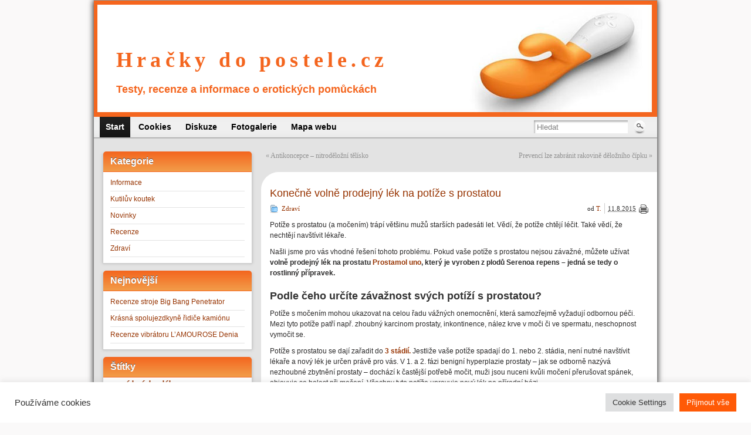

--- FILE ---
content_type: text/html; charset=UTF-8
request_url: https://www.hrackydopostele.cz/konecne-volne-prodejny-lek-na-potize-s-prostatou/
body_size: 16400
content:
<!DOCTYPE html PUBLIC "-//W3C//DTD XHTML 1.0 Strict//EN" "http://www.w3.org/TR/xhtml1/DTD/xhtml1-strict.dtd">
<html xmlns="http://www.w3.org/1999/xhtml" dir="ltr" lang="cs" prefix="og: https://ogp.me/ns#">
<head profile="http://gmpg.org/xfn/11">
    <meta http-equiv="Content-Type" content="text/html; charset=UTF-8" />
    <meta http-equiv="X-UA-Compatible" content="IE=Edge" />
    
    <link rel="pingback" href="https://www.hrackydopostele.cz/xmlrpc.php" /> 
    
		<!-- All in One SEO 4.6.8.1 - aioseo.com -->
		<title>Konečně volně prodejný lék na potíže s prostatou | Hračky do postele.cz</title>
		<meta name="description" content="Potíže s prostatou (a močením) trápí většinu mužů starších padesáti let. Vědí, že potíže chtějí léčit. Také vědí, že nechtějí navštívit lékaře. Našli jsme pro vás vhodné řešení tohoto problému. Pokud vaše potíže s prostatou nejsou závažné, můžete užívat volně prodejný lék na prostatu Prostamol uno, který je vyroben z plodů Serenoa repens - jedná se tedy o rostlinný přípravek." />
		<meta name="robots" content="max-image-preview:large" />
		<link rel="canonical" href="https://www.hrackydopostele.cz/konecne-volne-prodejny-lek-na-potize-s-prostatou/" />
		<meta name="generator" content="All in One SEO (AIOSEO) 4.6.8.1" />
		<meta property="og:locale" content="cs_CZ" />
		<meta property="og:site_name" content="Hračky do postele.cz | Testy, recenze a informace o erotických pomůckách" />
		<meta property="og:type" content="article" />
		<meta property="og:title" content="Konečně volně prodejný lék na potíže s prostatou | Hračky do postele.cz" />
		<meta property="og:description" content="Potíže s prostatou (a močením) trápí většinu mužů starších padesáti let. Vědí, že potíže chtějí léčit. Také vědí, že nechtějí navštívit lékaře. Našli jsme pro vás vhodné řešení tohoto problému. Pokud vaše potíže s prostatou nejsou závažné, můžete užívat volně prodejný lék na prostatu Prostamol uno, který je vyroben z plodů Serenoa repens - jedná se tedy o rostlinný přípravek." />
		<meta property="og:url" content="https://www.hrackydopostele.cz/konecne-volne-prodejny-lek-na-potize-s-prostatou/" />
		<meta property="article:published_time" content="2015-08-11T10:33:49+00:00" />
		<meta property="article:modified_time" content="2015-08-11T10:33:49+00:00" />
		<meta name="twitter:card" content="summary" />
		<meta name="twitter:title" content="Konečně volně prodejný lék na potíže s prostatou | Hračky do postele.cz" />
		<meta name="twitter:description" content="Potíže s prostatou (a močením) trápí většinu mužů starších padesáti let. Vědí, že potíže chtějí léčit. Také vědí, že nechtějí navštívit lékaře. Našli jsme pro vás vhodné řešení tohoto problému. Pokud vaše potíže s prostatou nejsou závažné, můžete užívat volně prodejný lék na prostatu Prostamol uno, který je vyroben z plodů Serenoa repens - jedná se tedy o rostlinný přípravek." />
		<script type="application/ld+json" class="aioseo-schema">
			{"@context":"https:\/\/schema.org","@graph":[{"@type":"Article","@id":"https:\/\/www.hrackydopostele.cz\/konecne-volne-prodejny-lek-na-potize-s-prostatou\/#article","name":"Kone\u010dn\u011b voln\u011b prodejn\u00fd l\u00e9k na pot\u00ed\u017ee s prostatou | Hra\u010dky do postele.cz","headline":"Kone\u010dn\u011b voln\u011b prodejn\u00fd l\u00e9k na pot\u00ed\u017ee s prostatou","author":{"@id":"https:\/\/www.hrackydopostele.cz\/author\/admin\/#author"},"publisher":{"@id":"https:\/\/www.hrackydopostele.cz\/#organization"},"image":{"@type":"ImageObject","url":"https:\/\/www.hrackydopostele.cz\/wp-content\/uploads\/2015\/08\/Fotolia_65977386_XS.jpg","width":431,"height":279,"caption":"vector red and white pill of sex with light shadow"},"datePublished":"2015-08-11T12:33:49+02:00","dateModified":"2015-08-11T12:33:49+02:00","inLanguage":"cs-CZ","mainEntityOfPage":{"@id":"https:\/\/www.hrackydopostele.cz\/konecne-volne-prodejny-lek-na-potize-s-prostatou\/#webpage"},"isPartOf":{"@id":"https:\/\/www.hrackydopostele.cz\/konecne-volne-prodejny-lek-na-potize-s-prostatou\/#webpage"},"articleSection":"Zdrav\u00ed"},{"@type":"BreadcrumbList","@id":"https:\/\/www.hrackydopostele.cz\/konecne-volne-prodejny-lek-na-potize-s-prostatou\/#breadcrumblist","itemListElement":[{"@type":"ListItem","@id":"https:\/\/www.hrackydopostele.cz\/#listItem","position":1,"name":"Dom\u016f","item":"https:\/\/www.hrackydopostele.cz\/","nextItem":"https:\/\/www.hrackydopostele.cz\/konecne-volne-prodejny-lek-na-potize-s-prostatou\/#listItem"},{"@type":"ListItem","@id":"https:\/\/www.hrackydopostele.cz\/konecne-volne-prodejny-lek-na-potize-s-prostatou\/#listItem","position":2,"name":"Kone\u010dn\u011b voln\u011b prodejn\u00fd l\u00e9k na pot\u00ed\u017ee s prostatou","previousItem":"https:\/\/www.hrackydopostele.cz\/#listItem"}]},{"@type":"Organization","@id":"https:\/\/www.hrackydopostele.cz\/#organization","name":"Hra\u010dky do postele.cz","description":"Testy, recenze a informace o erotick\u00fdch pom\u016fck\u00e1ch","url":"https:\/\/www.hrackydopostele.cz\/"},{"@type":"Person","@id":"https:\/\/www.hrackydopostele.cz\/author\/admin\/#author","url":"https:\/\/www.hrackydopostele.cz\/author\/admin\/","name":"T."},{"@type":"WebPage","@id":"https:\/\/www.hrackydopostele.cz\/konecne-volne-prodejny-lek-na-potize-s-prostatou\/#webpage","url":"https:\/\/www.hrackydopostele.cz\/konecne-volne-prodejny-lek-na-potize-s-prostatou\/","name":"Kone\u010dn\u011b voln\u011b prodejn\u00fd l\u00e9k na pot\u00ed\u017ee s prostatou | Hra\u010dky do postele.cz","description":"Pot\u00ed\u017ee s prostatou (a mo\u010den\u00edm) tr\u00e1p\u00ed v\u011bt\u0161inu mu\u017e\u016f star\u0161\u00edch pades\u00e1ti let. V\u011bd\u00ed, \u017ee pot\u00ed\u017ee cht\u011bj\u00ed l\u00e9\u010dit. Tak\u00e9 v\u011bd\u00ed, \u017ee necht\u011bj\u00ed nav\u0161t\u00edvit l\u00e9ka\u0159e. Na\u0161li jsme pro v\u00e1s vhodn\u00e9 \u0159e\u0161en\u00ed tohoto probl\u00e9mu. Pokud va\u0161e pot\u00ed\u017ee s prostatou nejsou z\u00e1va\u017en\u00e9, m\u016f\u017eete u\u017e\u00edvat voln\u011b prodejn\u00fd l\u00e9k na prostatu Prostamol uno, kter\u00fd je vyroben z plod\u016f Serenoa repens - jedn\u00e1 se tedy o rostlinn\u00fd p\u0159\u00edpravek.","inLanguage":"cs-CZ","isPartOf":{"@id":"https:\/\/www.hrackydopostele.cz\/#website"},"breadcrumb":{"@id":"https:\/\/www.hrackydopostele.cz\/konecne-volne-prodejny-lek-na-potize-s-prostatou\/#breadcrumblist"},"author":{"@id":"https:\/\/www.hrackydopostele.cz\/author\/admin\/#author"},"creator":{"@id":"https:\/\/www.hrackydopostele.cz\/author\/admin\/#author"},"image":{"@type":"ImageObject","url":"https:\/\/www.hrackydopostele.cz\/wp-content\/uploads\/2015\/08\/Fotolia_65977386_XS.jpg","@id":"https:\/\/www.hrackydopostele.cz\/konecne-volne-prodejny-lek-na-potize-s-prostatou\/#mainImage","width":431,"height":279,"caption":"vector red and white pill of sex with light shadow"},"primaryImageOfPage":{"@id":"https:\/\/www.hrackydopostele.cz\/konecne-volne-prodejny-lek-na-potize-s-prostatou\/#mainImage"},"datePublished":"2015-08-11T12:33:49+02:00","dateModified":"2015-08-11T12:33:49+02:00"},{"@type":"WebSite","@id":"https:\/\/www.hrackydopostele.cz\/#website","url":"https:\/\/www.hrackydopostele.cz\/","name":"Hra\u010dky do postele.cz","description":"Testy, recenze a informace o erotick\u00fdch pom\u016fck\u00e1ch","inLanguage":"cs-CZ","publisher":{"@id":"https:\/\/www.hrackydopostele.cz\/#organization"}}]}
		</script>
		<!-- All in One SEO -->

<link rel='dns-prefetch' href='//cdn.jquerytools.org' />
<link rel="alternate" type="application/rss+xml" title="Hračky do postele.cz &raquo; RSS zdroj" href="https://www.hrackydopostele.cz/feed/" />
<link rel="alternate" type="application/rss+xml" title="Hračky do postele.cz &raquo; RSS komentářů" href="https://www.hrackydopostele.cz/comments/feed/" />
<link rel="alternate" type="application/rss+xml" title="Hračky do postele.cz &raquo; RSS komentářů pro Konečně volně prodejný lék na potíže s prostatou" href="https://www.hrackydopostele.cz/konecne-volne-prodejny-lek-na-potize-s-prostatou/feed/" />
		<!-- This site uses the Google Analytics by MonsterInsights plugin v9.0.0 - Using Analytics tracking - https://www.monsterinsights.com/ -->
		<!-- Poznámka: MonsterInsights není na tomto webu aktuálně nakonfigurován. Vlastník webu se musí ověřit pomocí Google Analytics na panelu nastavení MonsterInsights. -->
					<!-- No tracking code set -->
				<!-- / Google Analytics by MonsterInsights -->
		<script type="text/javascript">
/* <![CDATA[ */
window._wpemojiSettings = {"baseUrl":"https:\/\/s.w.org\/images\/core\/emoji\/15.0.3\/72x72\/","ext":".png","svgUrl":"https:\/\/s.w.org\/images\/core\/emoji\/15.0.3\/svg\/","svgExt":".svg","source":{"concatemoji":"https:\/\/www.hrackydopostele.cz\/wp-includes\/js\/wp-emoji-release.min.js?ver=6.6.4"}};
/*! This file is auto-generated */
!function(i,n){var o,s,e;function c(e){try{var t={supportTests:e,timestamp:(new Date).valueOf()};sessionStorage.setItem(o,JSON.stringify(t))}catch(e){}}function p(e,t,n){e.clearRect(0,0,e.canvas.width,e.canvas.height),e.fillText(t,0,0);var t=new Uint32Array(e.getImageData(0,0,e.canvas.width,e.canvas.height).data),r=(e.clearRect(0,0,e.canvas.width,e.canvas.height),e.fillText(n,0,0),new Uint32Array(e.getImageData(0,0,e.canvas.width,e.canvas.height).data));return t.every(function(e,t){return e===r[t]})}function u(e,t,n){switch(t){case"flag":return n(e,"\ud83c\udff3\ufe0f\u200d\u26a7\ufe0f","\ud83c\udff3\ufe0f\u200b\u26a7\ufe0f")?!1:!n(e,"\ud83c\uddfa\ud83c\uddf3","\ud83c\uddfa\u200b\ud83c\uddf3")&&!n(e,"\ud83c\udff4\udb40\udc67\udb40\udc62\udb40\udc65\udb40\udc6e\udb40\udc67\udb40\udc7f","\ud83c\udff4\u200b\udb40\udc67\u200b\udb40\udc62\u200b\udb40\udc65\u200b\udb40\udc6e\u200b\udb40\udc67\u200b\udb40\udc7f");case"emoji":return!n(e,"\ud83d\udc26\u200d\u2b1b","\ud83d\udc26\u200b\u2b1b")}return!1}function f(e,t,n){var r="undefined"!=typeof WorkerGlobalScope&&self instanceof WorkerGlobalScope?new OffscreenCanvas(300,150):i.createElement("canvas"),a=r.getContext("2d",{willReadFrequently:!0}),o=(a.textBaseline="top",a.font="600 32px Arial",{});return e.forEach(function(e){o[e]=t(a,e,n)}),o}function t(e){var t=i.createElement("script");t.src=e,t.defer=!0,i.head.appendChild(t)}"undefined"!=typeof Promise&&(o="wpEmojiSettingsSupports",s=["flag","emoji"],n.supports={everything:!0,everythingExceptFlag:!0},e=new Promise(function(e){i.addEventListener("DOMContentLoaded",e,{once:!0})}),new Promise(function(t){var n=function(){try{var e=JSON.parse(sessionStorage.getItem(o));if("object"==typeof e&&"number"==typeof e.timestamp&&(new Date).valueOf()<e.timestamp+604800&&"object"==typeof e.supportTests)return e.supportTests}catch(e){}return null}();if(!n){if("undefined"!=typeof Worker&&"undefined"!=typeof OffscreenCanvas&&"undefined"!=typeof URL&&URL.createObjectURL&&"undefined"!=typeof Blob)try{var e="postMessage("+f.toString()+"("+[JSON.stringify(s),u.toString(),p.toString()].join(",")+"));",r=new Blob([e],{type:"text/javascript"}),a=new Worker(URL.createObjectURL(r),{name:"wpTestEmojiSupports"});return void(a.onmessage=function(e){c(n=e.data),a.terminate(),t(n)})}catch(e){}c(n=f(s,u,p))}t(n)}).then(function(e){for(var t in e)n.supports[t]=e[t],n.supports.everything=n.supports.everything&&n.supports[t],"flag"!==t&&(n.supports.everythingExceptFlag=n.supports.everythingExceptFlag&&n.supports[t]);n.supports.everythingExceptFlag=n.supports.everythingExceptFlag&&!n.supports.flag,n.DOMReady=!1,n.readyCallback=function(){n.DOMReady=!0}}).then(function(){return e}).then(function(){var e;n.supports.everything||(n.readyCallback(),(e=n.source||{}).concatemoji?t(e.concatemoji):e.wpemoji&&e.twemoji&&(t(e.twemoji),t(e.wpemoji)))}))}((window,document),window._wpemojiSettings);
/* ]]> */
</script>
<!-- AL2FB CSS -->
<style type="text/css" media="screen">
.al2fb_widget_comments { }
.al2fb_widget_comments li { }
.al2fb_widget_picture { width: 32px; height: 32px; }
.al2fb_widget_name { }
.al2fb_widget_comment { }
.al2fb_widget_date { font-size: smaller; }</style>
<link rel='stylesheet' id='al2fb_style-css' href='https://www.hrackydopostele.cz/wp-content/plugins/add-link-to-facebook/add-link-to-facebook.css?ver=6.6.4' type='text/css' media='all' />
<style id='wp-emoji-styles-inline-css' type='text/css'>

	img.wp-smiley, img.emoji {
		display: inline !important;
		border: none !important;
		box-shadow: none !important;
		height: 1em !important;
		width: 1em !important;
		margin: 0 0.07em !important;
		vertical-align: -0.1em !important;
		background: none !important;
		padding: 0 !important;
	}
</style>
<link rel='stylesheet' id='wp-block-library-css' href='https://www.hrackydopostele.cz/wp-includes/css/dist/block-library/style.min.css?ver=6.6.4' type='text/css' media='all' />
<style id='classic-theme-styles-inline-css' type='text/css'>
/*! This file is auto-generated */
.wp-block-button__link{color:#fff;background-color:#32373c;border-radius:9999px;box-shadow:none;text-decoration:none;padding:calc(.667em + 2px) calc(1.333em + 2px);font-size:1.125em}.wp-block-file__button{background:#32373c;color:#fff;text-decoration:none}
</style>
<style id='global-styles-inline-css' type='text/css'>
:root{--wp--preset--aspect-ratio--square: 1;--wp--preset--aspect-ratio--4-3: 4/3;--wp--preset--aspect-ratio--3-4: 3/4;--wp--preset--aspect-ratio--3-2: 3/2;--wp--preset--aspect-ratio--2-3: 2/3;--wp--preset--aspect-ratio--16-9: 16/9;--wp--preset--aspect-ratio--9-16: 9/16;--wp--preset--color--black: #000000;--wp--preset--color--cyan-bluish-gray: #abb8c3;--wp--preset--color--white: #ffffff;--wp--preset--color--pale-pink: #f78da7;--wp--preset--color--vivid-red: #cf2e2e;--wp--preset--color--luminous-vivid-orange: #ff6900;--wp--preset--color--luminous-vivid-amber: #fcb900;--wp--preset--color--light-green-cyan: #7bdcb5;--wp--preset--color--vivid-green-cyan: #00d084;--wp--preset--color--pale-cyan-blue: #8ed1fc;--wp--preset--color--vivid-cyan-blue: #0693e3;--wp--preset--color--vivid-purple: #9b51e0;--wp--preset--gradient--vivid-cyan-blue-to-vivid-purple: linear-gradient(135deg,rgba(6,147,227,1) 0%,rgb(155,81,224) 100%);--wp--preset--gradient--light-green-cyan-to-vivid-green-cyan: linear-gradient(135deg,rgb(122,220,180) 0%,rgb(0,208,130) 100%);--wp--preset--gradient--luminous-vivid-amber-to-luminous-vivid-orange: linear-gradient(135deg,rgba(252,185,0,1) 0%,rgba(255,105,0,1) 100%);--wp--preset--gradient--luminous-vivid-orange-to-vivid-red: linear-gradient(135deg,rgba(255,105,0,1) 0%,rgb(207,46,46) 100%);--wp--preset--gradient--very-light-gray-to-cyan-bluish-gray: linear-gradient(135deg,rgb(238,238,238) 0%,rgb(169,184,195) 100%);--wp--preset--gradient--cool-to-warm-spectrum: linear-gradient(135deg,rgb(74,234,220) 0%,rgb(151,120,209) 20%,rgb(207,42,186) 40%,rgb(238,44,130) 60%,rgb(251,105,98) 80%,rgb(254,248,76) 100%);--wp--preset--gradient--blush-light-purple: linear-gradient(135deg,rgb(255,206,236) 0%,rgb(152,150,240) 100%);--wp--preset--gradient--blush-bordeaux: linear-gradient(135deg,rgb(254,205,165) 0%,rgb(254,45,45) 50%,rgb(107,0,62) 100%);--wp--preset--gradient--luminous-dusk: linear-gradient(135deg,rgb(255,203,112) 0%,rgb(199,81,192) 50%,rgb(65,88,208) 100%);--wp--preset--gradient--pale-ocean: linear-gradient(135deg,rgb(255,245,203) 0%,rgb(182,227,212) 50%,rgb(51,167,181) 100%);--wp--preset--gradient--electric-grass: linear-gradient(135deg,rgb(202,248,128) 0%,rgb(113,206,126) 100%);--wp--preset--gradient--midnight: linear-gradient(135deg,rgb(2,3,129) 0%,rgb(40,116,252) 100%);--wp--preset--font-size--small: 13px;--wp--preset--font-size--medium: 20px;--wp--preset--font-size--large: 36px;--wp--preset--font-size--x-large: 42px;--wp--preset--spacing--20: 0.44rem;--wp--preset--spacing--30: 0.67rem;--wp--preset--spacing--40: 1rem;--wp--preset--spacing--50: 1.5rem;--wp--preset--spacing--60: 2.25rem;--wp--preset--spacing--70: 3.38rem;--wp--preset--spacing--80: 5.06rem;--wp--preset--shadow--natural: 6px 6px 9px rgba(0, 0, 0, 0.2);--wp--preset--shadow--deep: 12px 12px 50px rgba(0, 0, 0, 0.4);--wp--preset--shadow--sharp: 6px 6px 0px rgba(0, 0, 0, 0.2);--wp--preset--shadow--outlined: 6px 6px 0px -3px rgba(255, 255, 255, 1), 6px 6px rgba(0, 0, 0, 1);--wp--preset--shadow--crisp: 6px 6px 0px rgba(0, 0, 0, 1);}:where(.is-layout-flex){gap: 0.5em;}:where(.is-layout-grid){gap: 0.5em;}body .is-layout-flex{display: flex;}.is-layout-flex{flex-wrap: wrap;align-items: center;}.is-layout-flex > :is(*, div){margin: 0;}body .is-layout-grid{display: grid;}.is-layout-grid > :is(*, div){margin: 0;}:where(.wp-block-columns.is-layout-flex){gap: 2em;}:where(.wp-block-columns.is-layout-grid){gap: 2em;}:where(.wp-block-post-template.is-layout-flex){gap: 1.25em;}:where(.wp-block-post-template.is-layout-grid){gap: 1.25em;}.has-black-color{color: var(--wp--preset--color--black) !important;}.has-cyan-bluish-gray-color{color: var(--wp--preset--color--cyan-bluish-gray) !important;}.has-white-color{color: var(--wp--preset--color--white) !important;}.has-pale-pink-color{color: var(--wp--preset--color--pale-pink) !important;}.has-vivid-red-color{color: var(--wp--preset--color--vivid-red) !important;}.has-luminous-vivid-orange-color{color: var(--wp--preset--color--luminous-vivid-orange) !important;}.has-luminous-vivid-amber-color{color: var(--wp--preset--color--luminous-vivid-amber) !important;}.has-light-green-cyan-color{color: var(--wp--preset--color--light-green-cyan) !important;}.has-vivid-green-cyan-color{color: var(--wp--preset--color--vivid-green-cyan) !important;}.has-pale-cyan-blue-color{color: var(--wp--preset--color--pale-cyan-blue) !important;}.has-vivid-cyan-blue-color{color: var(--wp--preset--color--vivid-cyan-blue) !important;}.has-vivid-purple-color{color: var(--wp--preset--color--vivid-purple) !important;}.has-black-background-color{background-color: var(--wp--preset--color--black) !important;}.has-cyan-bluish-gray-background-color{background-color: var(--wp--preset--color--cyan-bluish-gray) !important;}.has-white-background-color{background-color: var(--wp--preset--color--white) !important;}.has-pale-pink-background-color{background-color: var(--wp--preset--color--pale-pink) !important;}.has-vivid-red-background-color{background-color: var(--wp--preset--color--vivid-red) !important;}.has-luminous-vivid-orange-background-color{background-color: var(--wp--preset--color--luminous-vivid-orange) !important;}.has-luminous-vivid-amber-background-color{background-color: var(--wp--preset--color--luminous-vivid-amber) !important;}.has-light-green-cyan-background-color{background-color: var(--wp--preset--color--light-green-cyan) !important;}.has-vivid-green-cyan-background-color{background-color: var(--wp--preset--color--vivid-green-cyan) !important;}.has-pale-cyan-blue-background-color{background-color: var(--wp--preset--color--pale-cyan-blue) !important;}.has-vivid-cyan-blue-background-color{background-color: var(--wp--preset--color--vivid-cyan-blue) !important;}.has-vivid-purple-background-color{background-color: var(--wp--preset--color--vivid-purple) !important;}.has-black-border-color{border-color: var(--wp--preset--color--black) !important;}.has-cyan-bluish-gray-border-color{border-color: var(--wp--preset--color--cyan-bluish-gray) !important;}.has-white-border-color{border-color: var(--wp--preset--color--white) !important;}.has-pale-pink-border-color{border-color: var(--wp--preset--color--pale-pink) !important;}.has-vivid-red-border-color{border-color: var(--wp--preset--color--vivid-red) !important;}.has-luminous-vivid-orange-border-color{border-color: var(--wp--preset--color--luminous-vivid-orange) !important;}.has-luminous-vivid-amber-border-color{border-color: var(--wp--preset--color--luminous-vivid-amber) !important;}.has-light-green-cyan-border-color{border-color: var(--wp--preset--color--light-green-cyan) !important;}.has-vivid-green-cyan-border-color{border-color: var(--wp--preset--color--vivid-green-cyan) !important;}.has-pale-cyan-blue-border-color{border-color: var(--wp--preset--color--pale-cyan-blue) !important;}.has-vivid-cyan-blue-border-color{border-color: var(--wp--preset--color--vivid-cyan-blue) !important;}.has-vivid-purple-border-color{border-color: var(--wp--preset--color--vivid-purple) !important;}.has-vivid-cyan-blue-to-vivid-purple-gradient-background{background: var(--wp--preset--gradient--vivid-cyan-blue-to-vivid-purple) !important;}.has-light-green-cyan-to-vivid-green-cyan-gradient-background{background: var(--wp--preset--gradient--light-green-cyan-to-vivid-green-cyan) !important;}.has-luminous-vivid-amber-to-luminous-vivid-orange-gradient-background{background: var(--wp--preset--gradient--luminous-vivid-amber-to-luminous-vivid-orange) !important;}.has-luminous-vivid-orange-to-vivid-red-gradient-background{background: var(--wp--preset--gradient--luminous-vivid-orange-to-vivid-red) !important;}.has-very-light-gray-to-cyan-bluish-gray-gradient-background{background: var(--wp--preset--gradient--very-light-gray-to-cyan-bluish-gray) !important;}.has-cool-to-warm-spectrum-gradient-background{background: var(--wp--preset--gradient--cool-to-warm-spectrum) !important;}.has-blush-light-purple-gradient-background{background: var(--wp--preset--gradient--blush-light-purple) !important;}.has-blush-bordeaux-gradient-background{background: var(--wp--preset--gradient--blush-bordeaux) !important;}.has-luminous-dusk-gradient-background{background: var(--wp--preset--gradient--luminous-dusk) !important;}.has-pale-ocean-gradient-background{background: var(--wp--preset--gradient--pale-ocean) !important;}.has-electric-grass-gradient-background{background: var(--wp--preset--gradient--electric-grass) !important;}.has-midnight-gradient-background{background: var(--wp--preset--gradient--midnight) !important;}.has-small-font-size{font-size: var(--wp--preset--font-size--small) !important;}.has-medium-font-size{font-size: var(--wp--preset--font-size--medium) !important;}.has-large-font-size{font-size: var(--wp--preset--font-size--large) !important;}.has-x-large-font-size{font-size: var(--wp--preset--font-size--x-large) !important;}
:where(.wp-block-post-template.is-layout-flex){gap: 1.25em;}:where(.wp-block-post-template.is-layout-grid){gap: 1.25em;}
:where(.wp-block-columns.is-layout-flex){gap: 2em;}:where(.wp-block-columns.is-layout-grid){gap: 2em;}
:root :where(.wp-block-pullquote){font-size: 1.5em;line-height: 1.6;}
</style>
<link rel='stylesheet' id='cookie-law-info-css' href='https://www.hrackydopostele.cz/wp-content/plugins/cookie-law-info/legacy/public/css/cookie-law-info-public.css?ver=3.3.6' type='text/css' media='all' />
<link rel='stylesheet' id='cookie-law-info-gdpr-css' href='https://www.hrackydopostele.cz/wp-content/plugins/cookie-law-info/legacy/public/css/cookie-law-info-gdpr.css?ver=3.3.6' type='text/css' media='all' />
<link rel='stylesheet' id='wp-pagenavi-css' href='https://www.hrackydopostele.cz/wp-content/plugins/wp-pagenavi/pagenavi-css.css?ver=2.70' type='text/css' media='all' />
<link rel='stylesheet' id='newsletter-css' href='https://www.hrackydopostele.cz/wp-content/plugins/newsletter/style.css?ver=8.4.7' type='text/css' media='all' />
<link rel='stylesheet' id='ngg_trigger_buttons-css' href='https://www.hrackydopostele.cz/wp-content/plugins/nextgen-gallery/static/GalleryDisplay/trigger_buttons.css?ver=3.59.4' type='text/css' media='all' />
<link rel='stylesheet' id='simplelightbox-0-css' href='https://www.hrackydopostele.cz/wp-content/plugins/nextgen-gallery/static/Lightbox/simplelightbox/simple-lightbox.css?ver=3.59.4' type='text/css' media='all' />
<link rel='stylesheet' id='fontawesome_v4_shim_style-css' href='https://www.hrackydopostele.cz/wp-content/plugins/nextgen-gallery/static/FontAwesome/css/v4-shims.min.css?ver=6.6.4' type='text/css' media='all' />
<link rel='stylesheet' id='fontawesome-css' href='https://www.hrackydopostele.cz/wp-content/plugins/nextgen-gallery/static/FontAwesome/css/all.min.css?ver=6.6.4' type='text/css' media='all' />
<link rel='stylesheet' id='nextgen_pagination_style-css' href='https://www.hrackydopostele.cz/wp-content/plugins/nextgen-gallery/static/GalleryDisplay/pagination_style.css?ver=3.59.4' type='text/css' media='all' />
<link rel='stylesheet' id='nextgen_basic_thumbnails_style-css' href='https://www.hrackydopostele.cz/wp-content/plugins/nextgen-gallery/static/Thumbnails/nextgen_basic_thumbnails.css?ver=3.59.4' type='text/css' media='all' />
<link rel='stylesheet' id='nextgen_widgets_style-css' href='https://www.hrackydopostele.cz/wp-content/plugins/nextgen-gallery/static/Widget/display.css?ver=3.59.4' type='text/css' media='all' />
<link rel='stylesheet' id='graphene-stylesheet-css' href='https://www.hrackydopostele.cz/wp-content/themes/graphene/style.css?ver=6.6.4' type='text/css' media='screen' />
<link rel='stylesheet' id='graphene-light-header-css' href='https://www.hrackydopostele.cz/wp-content/themes/graphene/style-light.css?ver=6.6.4' type='text/css' media='all' />
<link rel='stylesheet' id='graphene-print-css' href='https://www.hrackydopostele.cz/wp-content/themes/graphene/print.css?ver=1' type='text/css' media='print' />
<script type="text/javascript" src="https://www.hrackydopostele.cz/wp-includes/js/jquery/jquery.min.js?ver=3.7.1" id="jquery-core-js"></script>
<script type="text/javascript" src="https://www.hrackydopostele.cz/wp-includes/js/jquery/jquery-migrate.min.js?ver=3.4.1" id="jquery-migrate-js"></script>
<script type="text/javascript" id="cookie-law-info-js-extra">
/* <![CDATA[ */
var Cli_Data = {"nn_cookie_ids":[],"cookielist":[],"non_necessary_cookies":[],"ccpaEnabled":"","ccpaRegionBased":"","ccpaBarEnabled":"","strictlyEnabled":["necessary","obligatoire"],"ccpaType":"gdpr","js_blocking":"1","custom_integration":"","triggerDomRefresh":"","secure_cookies":""};
var cli_cookiebar_settings = {"animate_speed_hide":"500","animate_speed_show":"500","background":"#FFF","border":"#b1a6a6c2","border_on":"","button_1_button_colour":"#61a229","button_1_button_hover":"#4e8221","button_1_link_colour":"#fff","button_1_as_button":"1","button_1_new_win":"","button_2_button_colour":"#333","button_2_button_hover":"#292929","button_2_link_colour":"#444","button_2_as_button":"","button_2_hidebar":"","button_3_button_colour":"#dedfe0","button_3_button_hover":"#b2b2b3","button_3_link_colour":"#333333","button_3_as_button":"1","button_3_new_win":"","button_4_button_colour":"#dedfe0","button_4_button_hover":"#b2b2b3","button_4_link_colour":"#333333","button_4_as_button":"1","button_7_button_colour":"#ff5a07","button_7_button_hover":"#cc4806","button_7_link_colour":"#fff","button_7_as_button":"1","button_7_new_win":"","font_family":"inherit","header_fix":"","notify_animate_hide":"1","notify_animate_show":"","notify_div_id":"#cookie-law-info-bar","notify_position_horizontal":"right","notify_position_vertical":"bottom","scroll_close":"","scroll_close_reload":"","accept_close_reload":"","reject_close_reload":"","showagain_tab":"","showagain_background":"#fff","showagain_border":"#000","showagain_div_id":"#cookie-law-info-again","showagain_x_position":"100px","text":"#333333","show_once_yn":"","show_once":"10000","logging_on":"","as_popup":"","popup_overlay":"1","bar_heading_text":"","cookie_bar_as":"banner","popup_showagain_position":"bottom-right","widget_position":"left"};
var log_object = {"ajax_url":"https:\/\/www.hrackydopostele.cz\/wp-admin\/admin-ajax.php"};
/* ]]> */
</script>
<script type="text/javascript" src="https://www.hrackydopostele.cz/wp-content/plugins/cookie-law-info/legacy/public/js/cookie-law-info-public.js?ver=3.3.6" id="cookie-law-info-js"></script>
<script type="text/javascript" id="photocrati_ajax-js-extra">
/* <![CDATA[ */
var photocrati_ajax = {"url":"https:\/\/www.hrackydopostele.cz\/index.php?photocrati_ajax=1","rest_url":"https:\/\/www.hrackydopostele.cz\/wp-json\/","wp_home_url":"https:\/\/www.hrackydopostele.cz","wp_site_url":"https:\/\/www.hrackydopostele.cz","wp_root_url":"https:\/\/www.hrackydopostele.cz","wp_plugins_url":"https:\/\/www.hrackydopostele.cz\/wp-content\/plugins","wp_content_url":"https:\/\/www.hrackydopostele.cz\/wp-content","wp_includes_url":"https:\/\/www.hrackydopostele.cz\/wp-includes\/","ngg_param_slug":"nggallery"};
/* ]]> */
</script>
<script type="text/javascript" src="https://www.hrackydopostele.cz/wp-content/plugins/nextgen-gallery/static/Legacy/ajax.min.js?ver=3.59.4" id="photocrati_ajax-js"></script>
<script type="text/javascript" src="https://www.hrackydopostele.cz/wp-content/plugins/nextgen-gallery/static/FontAwesome/js/v4-shims.min.js?ver=5.3.1" id="fontawesome_v4_shim-js"></script>
<script type="text/javascript" defer crossorigin="anonymous" data-auto-replace-svg="false" data-keep-original-source="false" data-search-pseudo-elements src="https://www.hrackydopostele.cz/wp-content/plugins/nextgen-gallery/static/FontAwesome/js/all.min.js?ver=5.3.1" id="fontawesome-js"></script>
<script type="text/javascript" src="https://www.hrackydopostele.cz/wp-content/plugins/nextgen-gallery/static/Thumbnails/nextgen_basic_thumbnails.js?ver=3.59.4" id="nextgen_basic_thumbnails_script-js"></script>
<link rel="https://api.w.org/" href="https://www.hrackydopostele.cz/wp-json/" /><link rel="alternate" title="JSON" type="application/json" href="https://www.hrackydopostele.cz/wp-json/wp/v2/posts/34326" /><link rel="EditURI" type="application/rsd+xml" title="RSD" href="https://www.hrackydopostele.cz/xmlrpc.php?rsd" />
<meta name="generator" content="WordPress 6.6.4" />
<link rel='shortlink' href='https://www.hrackydopostele.cz/?p=34326' />
<link rel="alternate" title="oEmbed (JSON)" type="application/json+oembed" href="https://www.hrackydopostele.cz/wp-json/oembed/1.0/embed?url=https%3A%2F%2Fwww.hrackydopostele.cz%2Fkonecne-volne-prodejny-lek-na-potize-s-prostatou%2F" />
<link rel="alternate" title="oEmbed (XML)" type="text/xml+oembed" href="https://www.hrackydopostele.cz/wp-json/oembed/1.0/embed?url=https%3A%2F%2Fwww.hrackydopostele.cz%2Fkonecne-volne-prodejny-lek-na-potize-s-prostatou%2F&#038;format=xml" />
<link id='MediaRSS' rel='alternate' type='application/rss+xml' title='NextGEN Gallery RSS Feed' href='https://www.hrackydopostele.cz/wp-content/plugins/nextgen-gallery/src/Legacy/xml/media-rss.php' />
	<style type="text/css">		
						body{background-image:none;}
				
						#sidebar_bottom .sidebar-wrap{width:198px;}
				
						
				
				
			
						
						
						#header_img_link{width:960px;height:198px;}
				
		
		a{color:#973402;}a:visited{color:#973402;}a:hover{color:#fd9408;}		
						
		    </style>
    
<style type="text/css">.post-title, .post-title a, .post-title a:visited, .entry-footer{border-color:#fff;}.post{border-top-color:#fff;}.post{border-bottom-color:#fff;}.post{border-bottom-color:#fff;}.sidebar h3{border-color:#f4651e;}.sidebar h3{
				background: #f4651e;
				background: -moz-linear-gradient(#f4651e, #f29d4a);
				background: -webkit-linear-gradient(top, #f4651e, #f29d4a);
				background: linear-gradient(#f4651e, #f29d4a);
		}.featured_slider {
				-pie-background: linear-gradient(left top, #f4651e, #f29d4a);
				background: #f4651e;
				background: -moz-linear-gradient(left top, #f4651e, #f29d4a);
				background: -webkit-linear-gradient(left top, #f4651e, #f29d4a);
				background: linear-gradient(left top, #f4651e, #f29d4a);
		}.block-button, .block-button:visited, .Button {
							background: #f4651e;
							background: -moz-linear-gradient(#f4651e, #DA4B04);
							background: -webkit-linear-gradient(top, #f4651e, #DA4B04);
							background: linear-gradient(#f4651e, #DA4B04);
							border-color: #DA4B04;
							text-shadow: 0 -1px 1px #444;
							color: #fff;
						}.block-button:hover {
							background: #f4651e;
							background: -moz-linear-gradient(#f4651e, #C03100);
							background: -webkit-linear-gradient(top, #f4651e, #C03100);
							background: linear-gradient(#f4651e, #C03100);
							color: #fff;
						}</style>	<!--[if lte IE 8]>
      <style type="text/css" media="screen">
      	#footer, div.sidebar-wrap, .block-button, .featured_slider, #slider_root, #comments li.bypostauthor, #nav li ul, .pie{behavior: url(https://www.hrackydopostele.cz/wp-content/themes/graphene/js/PIE.php);}
        .featured_slider{margin-top:0 !important;}
      </style>
    <![endif]-->
    <style type="text/css" media="all">
/* <![CDATA[ */
@import url("https://www.hrackydopostele.cz/wp-content/plugins/wp-table-reloaded/css/plugin.css?ver=1.9.4");
@import url("https://www.hrackydopostele.cz/wp-content/plugins/wp-table-reloaded/css/tablesorter.css?ver=1.9.4");
.wp-table-reloaded {
	background-color:#CDCDCD;
	margin:10px 0px 15px 0px;
	font-size:8pt;
	width:100%;
	text-align:left;
}
.wp-table-reloaded th {
	background-color:#E6EEEE;
	border:1px solid #FFFFFF;
	padding:4px;
}
.wp-table-reloaded td {
	color:#3D3D3D;
	padding:4px;
	background-color:#FFFFFF;
	vertical-align:top;
}
.wp-table-reloaded .even td {
	background-color:#FFFFFF;
}
.wp-table-reloaded .odd td{
	background-color:#F0F0F6;
}
.wp-table-reloaded .header {
	background-image:url(http://nohejl.com/hrackydopostele.cz/wp-content/plugins/wp-table-reloaded/img/bg.gif);
	background-repeat:no-repeat;
	background-position:center right;
	cursor:pointer;
}
.wp-table-reloaded .headerSortUp {
	background-color:#8DBDD8;
	background-image:url(http://nohejl.com/hrackydopostele.cz/wp-content/plugins/wp-table-reloaded/img/asc.gif);
}

.wp-table-reloaded .headerSortDown {
	background-color:#8DBDD8;
	background-image:url(http://nohejl.com/hrackydopostele.cz/wp-content/plugins/wp-table-reloaded/img/desc.gif);
}
/* ]]> */
</style><style type="text/css" id="custom-background-css">
body.custom-background { background-color: #faf9f9; }
</style>
	</head><body class="post-template-default single single-post postid-34326 single-format-standard custom-background two-col-right two-columns">


<div id="container">
    
    
        <div id="header" style="background-image:url(https://www.hrackydopostele.cz/wp-content/uploads/2011/08/headernew-copy.jpg);">
                <a href="https://www.hrackydopostele.cz" id="header_img_link" title="Zpět na výchozí stránku">&nbsp;</a>
                
        		
        		<h2  style="color:#F4651E;" class="header_title"><a  style="color:#F4651E;" href="https://www.hrackydopostele.cz" title="Zpět na výchozí stránku">Hračky do postele.cz</a></h2>
        <h3  style="color:#F4651E;" class="header_desc">Testy, recenze a informace o erotických pomůckách</h3>
            </div>
    <div id="nav">
                <div id="header-menu-wrap">
			    
		<ul id="header-menu" class="menu clearfix default-menu">
                        <li class="current_page_item current-menu-item">
            	<a href="https://www.hrackydopostele.cz">
                	<strong>Start</strong>
                                    </a>
            </li>
                        <li class="page_item page-item-34551"><a href="https://www.hrackydopostele.cz/cookies/" title="Cookies"><strong>Cookies</strong></a></li>
<li class="page_item page-item-593"><a href="https://www.hrackydopostele.cz/diskuze/" title="Diskuze"><strong>Diskuze</strong></a></li>
<li class="page_item page-item-1213"><a href="https://www.hrackydopostele.cz/fotogalerie/" title="Fotogalerie"><strong>Fotogalerie</strong></a></li>
<li class="page_item page-item-33591"><a href="https://www.hrackydopostele.cz/mapa-webu/" title="Mapa webu"><strong>Mapa webu</strong></a></li>
        </ul>
        
			                <div id="top_search">
                    <form id="searchform" class="searchform" method="get" action="https://www.hrackydopostele.cz">
    <p class="clearfix default_searchform">
        <input type="text" name="s" onblur="if (this.value == '') {this.value = 'Hledat';}" onfocus="if (this.value == 'Hledat') {this.value = '';}" value="Hledat" />
        <button type="submit"><span>Hledat</span></button>
    </p>
    </form>                                    </div>
                    
        </div>
		
                
        <div class="menu-bottom-shadow"></div>


        
    </div>

    
    <div id="content" class="clearfix hfeed">
                
        	
    
<div id="sidebar1" class="sidebar">

	
    <div id="categories-3" class="sidebar-wrap clearfix widget_categories"><h3>Kategorie</h3>
			<ul>
					<li class="cat-item cat-item-13"><a href="https://www.hrackydopostele.cz/category/informace/">Informace</a>
</li>
	<li class="cat-item cat-item-36"><a href="https://www.hrackydopostele.cz/category/kutiluv-koutek/">Kutilův koutek</a>
</li>
	<li class="cat-item cat-item-9"><a href="https://www.hrackydopostele.cz/category/novinky/">Novinky</a>
</li>
	<li class="cat-item cat-item-5"><a href="https://www.hrackydopostele.cz/category/recenze/">Recenze</a>
</li>
	<li class="cat-item cat-item-77"><a href="https://www.hrackydopostele.cz/category/zdravi/">Zdraví</a>
</li>
			</ul>

			</div>
		<div id="recent-posts-4" class="sidebar-wrap clearfix widget_recent_entries">
		<h3>Nejnovější</h3>
		<ul>
											<li>
					<a href="https://www.hrackydopostele.cz/recenze-stroje-big-bang-penetrator/">Recenze stroje Big Bang Penetrator</a>
									</li>
											<li>
					<a href="https://www.hrackydopostele.cz/krasna-spolujezdkyne-ridice-kamionu/">Krásná spolujezdkyně řidiče kamiónu</a>
									</li>
											<li>
					<a href="https://www.hrackydopostele.cz/recenze-vibratoru-lamourose-denia/">Recenze vibrátoru L’AMOUROSE Denia</a>
									</li>
					</ul>

		</div><div id="tag_cloud-2" class="sidebar-wrap clearfix widget_tag_cloud"><h3>Štítky</h3><div class="tagcloud"><a href="https://www.hrackydopostele.cz/tag/analni-kolik/" class="tag-cloud-link tag-link-52 tag-link-position-1" style="font-size: 16.672566371681pt;" aria-label="anální kolík (9 položek)">anální kolík</a>
<a href="https://www.hrackydopostele.cz/tag/analni-kulicky/" class="tag-cloud-link tag-link-32 tag-link-position-2" style="font-size: 10.230088495575pt;" aria-label="anální kuličky (2 položky)">anální kuličky</a>
<a href="https://www.hrackydopostele.cz/tag/analni-sex/" class="tag-cloud-link tag-link-14 tag-link-position-3" style="font-size: 18.902654867257pt;" aria-label="anální sex (14 položek)">anální sex</a>
<a href="https://www.hrackydopostele.cz/tag/bdsm/" class="tag-cloud-link tag-link-12 tag-link-position-4" style="font-size: 19.150442477876pt;" aria-label="bdsm (15 položek)">bdsm</a>
<a href="https://www.hrackydopostele.cz/tag/bondage/" class="tag-cloud-link tag-link-37 tag-link-position-5" style="font-size: 15.433628318584pt;" aria-label="bondage (7 položek)">bondage</a>
<a href="https://www.hrackydopostele.cz/tag/dildo/" class="tag-cloud-link tag-link-6 tag-link-position-6" style="font-size: 19.150442477876pt;" aria-label="dildo (15 položek)">dildo</a>
<a href="https://www.hrackydopostele.cz/tag/dalkove-ovladani/" class="tag-cloud-link tag-link-34 tag-link-position-7" style="font-size: 11.716814159292pt;" aria-label="dálkové ovládání (3 položky)">dálkové ovládání</a>
<a href="https://www.hrackydopostele.cz/tag/elektrosex/" class="tag-cloud-link tag-link-61 tag-link-position-8" style="font-size: 10.230088495575pt;" aria-label="elektrosex (2 položky)">elektrosex</a>
<a href="https://www.hrackydopostele.cz/tag/fleshlight/" class="tag-cloud-link tag-link-46 tag-link-position-9" style="font-size: 10.230088495575pt;" aria-label="Fleshlight (2 položky)">Fleshlight</a>
<a href="https://www.hrackydopostele.cz/tag/fun-factory/" class="tag-cloud-link tag-link-21 tag-link-position-10" style="font-size: 19.150442477876pt;" aria-label="fun factory (15 položek)">fun factory</a>
<a href="https://www.hrackydopostele.cz/tag/hygiena/" class="tag-cloud-link tag-link-15 tag-link-position-11" style="font-size: 10.230088495575pt;" aria-label="hygiena (2 položky)">hygiena</a>
<a href="https://www.hrackydopostele.cz/tag/klitoris/" class="tag-cloud-link tag-link-59 tag-link-position-12" style="font-size: 12.955752212389pt;" aria-label="klitoris (4 položky)">klitoris</a>
<a href="https://www.hrackydopostele.cz/tag/kov/" class="tag-cloud-link tag-link-64 tag-link-position-13" style="font-size: 8pt;" aria-label="kov (1 položka)">kov</a>
<a href="https://www.hrackydopostele.cz/tag/kuze/" class="tag-cloud-link tag-link-11 tag-link-position-14" style="font-size: 10.230088495575pt;" aria-label="kůže (2 položky)">kůže</a>
<a href="https://www.hrackydopostele.cz/tag/latex/" class="tag-cloud-link tag-link-57 tag-link-position-15" style="font-size: 12.955752212389pt;" aria-label="latex (4 položky)">latex</a>
<a href="https://www.hrackydopostele.cz/tag/lelo/" class="tag-cloud-link tag-link-54 tag-link-position-16" style="font-size: 11.716814159292pt;" aria-label="Lelo (3 položky)">Lelo</a>
<a href="https://www.hrackydopostele.cz/tag/lublikant/" class="tag-cloud-link tag-link-18 tag-link-position-17" style="font-size: 10.230088495575pt;" aria-label="lublikant (2 položky)">lublikant</a>
<a href="https://www.hrackydopostele.cz/tag/masturbace/" class="tag-cloud-link tag-link-26 tag-link-position-18" style="font-size: 13.946902654867pt;" aria-label="masturbace (5 položek)">masturbace</a>
<a href="https://www.hrackydopostele.cz/tag/masturbator/" class="tag-cloud-link tag-link-25 tag-link-position-19" style="font-size: 12.955752212389pt;" aria-label="masturbátor (4 položky)">masturbátor</a>
<a href="https://www.hrackydopostele.cz/tag/masaz/" class="tag-cloud-link tag-link-48 tag-link-position-20" style="font-size: 10.230088495575pt;" aria-label="masáž (2 položky)">masáž</a>
<a href="https://www.hrackydopostele.cz/tag/masaz-prostaty/" class="tag-cloud-link tag-link-39 tag-link-position-21" style="font-size: 15.433628318584pt;" aria-label="masáž prostaty (7 položek)">masáž prostaty</a>
<a href="https://www.hrackydopostele.cz/tag/nafukovaci-panna/" class="tag-cloud-link tag-link-78 tag-link-position-22" style="font-size: 8pt;" aria-label="nafukovací panna (1 položka)">nafukovací panna</a>
<a href="https://www.hrackydopostele.cz/tag/nerez/" class="tag-cloud-link tag-link-75 tag-link-position-23" style="font-size: 8pt;" aria-label="nerez (1 položka)">nerez</a>
<a href="https://www.hrackydopostele.cz/tag/oboustrane-dildo/" class="tag-cloud-link tag-link-20 tag-link-position-24" style="font-size: 10.230088495575pt;" aria-label="oboustrané dildo (2 položky)">oboustrané dildo</a>
<a href="https://www.hrackydopostele.cz/tag/ocel/" class="tag-cloud-link tag-link-63 tag-link-position-25" style="font-size: 8pt;" aria-label="ocel (1 položka)">ocel</a>
<a href="https://www.hrackydopostele.cz/tag/orgasmus/" class="tag-cloud-link tag-link-51 tag-link-position-26" style="font-size: 10.230088495575pt;" aria-label="orgasmus (2 položky)">orgasmus</a>
<a href="https://www.hrackydopostele.cz/tag/oralni-sex/" class="tag-cloud-link tag-link-50 tag-link-position-27" style="font-size: 11.716814159292pt;" aria-label="orální sex (3 položky)">orální sex</a>
<a href="https://www.hrackydopostele.cz/tag/pissing/" class="tag-cloud-link tag-link-58 tag-link-position-28" style="font-size: 8pt;" aria-label="pissing (1 položka)">pissing</a>
<a href="https://www.hrackydopostele.cz/tag/pro-muze/" class="tag-cloud-link tag-link-66 tag-link-position-29" style="font-size: 18.530973451327pt;" aria-label="pro muže (13 položek)">pro muže</a>
<a href="https://www.hrackydopostele.cz/tag/pro-pary/" class="tag-cloud-link tag-link-65 tag-link-position-30" style="font-size: 8pt;" aria-label="pro páry (1 položka)">pro páry</a>
<a href="https://www.hrackydopostele.cz/tag/pro-zeny/" class="tag-cloud-link tag-link-67 tag-link-position-31" style="font-size: 18.530973451327pt;" aria-label="pro ženy (13 položek)">pro ženy</a>
<a href="https://www.hrackydopostele.cz/tag/pas-cudnosti/" class="tag-cloud-link tag-link-76 tag-link-position-32" style="font-size: 8pt;" aria-label="pás cudnosti (1 položka)">pás cudnosti</a>
<a href="https://www.hrackydopostele.cz/tag/predehra/" class="tag-cloud-link tag-link-70 tag-link-position-33" style="font-size: 8pt;" aria-label="předehra (1 položka)">předehra</a>
<a href="https://www.hrackydopostele.cz/tag/roubik/" class="tag-cloud-link tag-link-68 tag-link-position-34" style="font-size: 8pt;" aria-label="roubík (1 položka)">roubík</a>
<a href="https://www.hrackydopostele.cz/tag/sounding/" class="tag-cloud-link tag-link-72 tag-link-position-35" style="font-size: 8pt;" aria-label="Sounding (1 položka)">Sounding</a>
<a href="https://www.hrackydopostele.cz/tag/spanking/" class="tag-cloud-link tag-link-73 tag-link-position-36" style="font-size: 8pt;" aria-label="spanking (1 položka)">spanking</a>
<a href="https://www.hrackydopostele.cz/tag/sprcha/" class="tag-cloud-link tag-link-41 tag-link-position-37" style="font-size: 10.230088495575pt;" aria-label="sprcha (2 položky)">sprcha</a>
<a href="https://www.hrackydopostele.cz/tag/strapon/" class="tag-cloud-link tag-link-30 tag-link-position-38" style="font-size: 11.716814159292pt;" aria-label="strapon (3 položky)">strapon</a>
<a href="https://www.hrackydopostele.cz/tag/vakuova-pumpa/" class="tag-cloud-link tag-link-40 tag-link-position-39" style="font-size: 12.955752212389pt;" aria-label="vakuová pumpa (4 položky)">vakuová pumpa</a>
<a href="https://www.hrackydopostele.cz/tag/venusiny-kulicky/" class="tag-cloud-link tag-link-60 tag-link-position-40" style="font-size: 10.230088495575pt;" aria-label="venušiny kuličky (2 položky)">venušiny kuličky</a>
<a href="https://www.hrackydopostele.cz/tag/vibrator/" class="tag-cloud-link tag-link-27 tag-link-position-41" style="font-size: 22pt;" aria-label="vibrátor (26 položek)">vibrátor</a>
<a href="https://www.hrackydopostele.cz/tag/violet-wand/" class="tag-cloud-link tag-link-71 tag-link-position-42" style="font-size: 8pt;" aria-label="violet wand (1 položka)">violet wand</a>
<a href="https://www.hrackydopostele.cz/tag/vodotesny/" class="tag-cloud-link tag-link-29 tag-link-position-43" style="font-size: 19.522123893805pt;" aria-label="vodotěsný (16 položek)">vodotěsný</a>
<a href="https://www.hrackydopostele.cz/tag/we-vibe/" class="tag-cloud-link tag-link-74 tag-link-position-44" style="font-size: 8pt;" aria-label="we-vibe (1 položka)">we-vibe</a>
<a href="https://www.hrackydopostele.cz/tag/cerne/" class="tag-cloud-link tag-link-31 tag-link-position-45" style="font-size: 17.663716814159pt;" aria-label="černé (11 položek)">černé</a></div>
</div><div id="ngg-images-2" class="sidebar-wrap clearfix ngg_images"><h3>Fotogalerie</h3><div class="ngg-widget entry-content">
			<a href="https://www.hrackydopostele.cz/wp-content/gallery/testlublikantu/DSC_6784.JPG"
			title=" "
			data-image-id='591'
			class="ngg-simplelightbox" rel="951f4ae180946dfc0b6115c2e8d755dc"			><img title="DSC_6784"
				alt="DSC_6784"
				src="https://www.hrackydopostele.cz/wp-content/gallery/testlublikantu/DSC_6784.JPG"
				width="200"
				height="200"
			/></a>
	</div>

</div><div id="toplist_cz-3" class="sidebar-wrap clearfix widget_toplist_cz"><h3></h3><a href="https://www.toplist.cz/" target="_top"><script language="JavaScript" type="text/javascript">
<!--
document.write('<img src="https://toplist.cz/dot.asp?id=1072049&http='+escape(document.referrer)+'" alt="TOPlist" border="0" width="1" height="1" />');
//--></script><noscript><img src="https://toplist.cz/dot.asp?id=1072049" alt="TOPlist" border="0" width="1" height="1" /></noscript></a></div>    
        
    
</div><!-- #sidebar1 -->
        
        <div id="content-main" class="clearfix">
        
		    
    	    
    			        <div class="post-nav clearfix">
            <p id="previous">&laquo; <a href="https://www.hrackydopostele.cz/antikoncepce-nitrodelozni-telisko-2/" rel="prev">Antikoncepce &#8211; nitroděložní tělísko</a></p>
            <p id="next-post"><a href="https://www.hrackydopostele.cz/prevenci-lze-zabranit-rakovine-delozniho-cipku/" rel="next">Prevencí lze zabránit rakovině děložního čípku</a> &raquo;</p>
                    </div>
        
                        
        <div id="post-34326" class="clearfix post post-34326 type-post status-publish format-standard has-post-thumbnail hentry category-zdravi nodate">
            
                                    
                        
                        
            <div class="entry clearfix">                
                
                <h1 class="post-title entry-title">                    <a href="https://www.hrackydopostele.cz/konecne-volne-prodejny-lek-na-potize-s-prostatou/" rel="bookmark" title="Stálý odkaz na Konečně volně prodejný lék na potíže s prostatou">Konečně volně prodejný lék na potíže s prostatou</a>
                                </h1>                
                                                <div class="post-meta clearfix">
                    
                                                            <span class="printonly">Categories: </span>
                    <ul class="meta_categories">
                        <li><a href="https://www.hrackydopostele.cz/category/zdravi/" rel="category tag">Zdraví</a></li>
                    </ul>
                                        
                    						<p class="print"><a href="javascript:print();" title="Print this page"><span>Print this page</span></a></p>
					                    
                                        
                                                            
                                                            <p class="post-date-inline updated">
                        <abbr class="published" title="2015-08-11T12:33:49+02:00">11.8.2015</abbr>
                    </p>
                                        
                                                            <p class="post-author author vcard">
                        od <span class="fn nickname"><a href="https://www.hrackydopostele.cz/author/admin/" title="Příspěvky od T." rel="author">T.</a></span>                    </p>
                                                            
                    <p class="printonly">11.8.2015</p>                    
                                    </div>
                                
                                <div class="entry-content clearfix">
                                        
                                        	
                                                                        
												<p>Potíže s prostatou (a močením) trápí většinu mužů starších padesáti let. Vědí, že potíže chtějí léčit. Také vědí, že nechtějí navštívit lékaře.</p>
<p>Našli jsme pro vás vhodné řešení tohoto problému. Pokud vaše potíže s prostatou nejsou závažné, můžete užívat<strong> volně prodejný lék na prostatu <a href="http://www.lekynainternetu.cz/pro-muze/prostamol-uno-30-tbl-/prod_2064.html">Prostamol uno</a>, který je vyroben z plodů Serenoa repens – jedná se tedy o rostlinný přípravek. </strong></p>
<h2><strong>Podle čeho určíte závažnost svých potíží s prostatou?</strong></h2>
<p>Potíže s močením mohou ukazovat na celou řadu vážných onemocnění, která samozřejmě vyžadují odbornou péči. Mezi tyto potíže patří např. zhoubný karcinom prostaty, inkontinence, nález krve v moči či ve spermatu, neschopnost vymočit se.</p>
<p>Potíže s prostatou se dají zařadit do <a href="http://www.intimni-zivot.cz/clanky/potize-s-prostatou-jednotlive-faze.html">3 stádií.</a> Jestliže vaše potíže spadají do 1. nebo 2. stádia, není nutné navštívit lékaře a nový lék je určen právě pro vás. V 1. a 2. fázi benigní hyperplazie prostaty – jak se odborně nazývá nezhoubné zbytnění prostaty – dochází k častější potřebě močit, muži jsou nuceni kvůli močení přerušovat spánek, objevuje se bolest při močení. Všechny tyto potíže upravuje nový lék na přírodní bázi.</p>
<p>Jestliže se vaše potíže s prostatou dostanou do 3. stadia, kdy dochází k úplnému zadržování moči a jsou vážně ohroženy vaše močové cesty a ledviny, je nezbytné vyhledat lékařské ošetření. Pokud se vaše potíže s močením nezlepší do 3 týdnů, kdy nový lék budete užívat, navštivte lékaře. Lék se užívá jednou denně po jídle.</p>
<p><strong>A co by vás tedy čekalo u lékaře?</strong> Vyšetření prostaty vyžaduje odběr krve a vyšetření prostaty, při kterém vám lékař prostatu vyšetří prstem přes konečník. Toto vyšetření je nebolestivé a může odhalit počínající rakovinu prostaty. K vyšetření se užívají jednorázové gumové rukavice a znecitlivující mast. Toto vyšetření prostaty by měl provádět i praktický lékař během ročních preventivních prohlídek mužů starších 50 let.</p>
<p>Vyšetření prostaty se provádí v leže s pokrčenýma nohama, na boku případně ve stoje v předklonu. Při vyšetření lékař hodnotí tuhost, velikost a povrch prostaty. Je-li prostata bolestivá a pouze mírně zvětšená, může se jednat o zánět. Při větším zvětšení a změně konzistence a tvaru prostaty se může jednat o nádor. Není-li si lékař po tomto vyšetření jist diagnózou, pošle vás na ultrazvukové vyšetření, případně nařídí punkci (odebrání malého kousku tkáně tenkou jehlou).</p>


<div>
</div>
                                        
                                        
                                        
                </div>
                
                                <div class="entry-footer clearfix">
                                                            <p class="post-tags">Tento příspěvek nemá žádný tag</p>
                                        
                                                                <div class="add-this-right"></div>                                        
                                    </div>
            </div>
        </div>
                
                
         <p class="printonly"><span class="printonly url"><strong>Permanent link to this article: </strong><span>https://www.hrackydopostele.cz/konecne-volne-prodejny-lek-na-potize-s-prostatou/</span></span></p>        
        
                
                        
                







		<div id="respond" class="comment-respond">
		<h3 id="reply-title" class="comment-reply-title">Napsat komentář <small><a rel="nofollow" id="cancel-comment-reply-link" href="/konecne-volne-prodejny-lek-na-potize-s-prostatou/#respond" style="display:none;">Zrušit odpověď na komentář</a></small></h3><form action="https://www.hrackydopostele.cz/wp-comments-post.php" method="post" id="commentform" class="comment-form"><p class="clearfix"><label class="graphene_form_label">Zpráva:</label><textarea name="comment" id="comment" cols="40" rows="10" class="graphene-form-field"></textarea></p><div class="graphene_wrap"><p class="comment-form-author clearfix"><label for="author" class="graphene_form_label">Jméno:</label><input id="author" name="author" type="text" class="graphene-form-field" /></p>
<p class="form-submit"><input name="submit" type="submit" id="submit" class="submit" value="Odeslat komentář" /> <input type='hidden' name='comment_post_ID' value='34326' id='comment_post_ID' />
<input type='hidden' name='comment_parent' id='comment_parent' value='0' />
</p><p style="display: none;"><input type="hidden" id="akismet_comment_nonce" name="akismet_comment_nonce" value="f44d85adc2" /></p><p class="graphene-form-submit"><button type="submit" id="graphene_submit" class="block-button" name="graphene_submit">Odeslat komentář</button></p></div><p style="display: none !important;" class="akismet-fields-container" data-prefix="ak_"><label>&#916;<textarea name="ak_hp_textarea" cols="45" rows="8" maxlength="100"></textarea></label><input type="hidden" id="ak_js_1" name="ak_js" value="197"/><script>document.getElementById( "ak_js_1" ).setAttribute( "value", ( new Date() ).getTime() );</script></p></form>	</div><!-- #respond -->
	        
                    
	    
            

            
    
    </div><!-- #content-main -->
    
        

</div><!-- #content -->



<div id="footer" class="clearfix">
    
    
	<div class="footer-menu-wrap">
    	<ul id="footer-menu" class="clearfix">
			                    </ul>
    </div>

    <div id="developer">
        <p>
        
        </p>

	    </div>
    
    
      <div id="tomfooter" class="tomfooter">
         <p><a href="http://www.hrackydopostele.cz" title="Home">www.hrackydopostele.cz</a><br>Kopírování veškerého obsahu z těchto stránek je bez předchozího písemného souhlasu zakázáno.<br>Stránky nejsou vhodné pro osoby mladší 18 let.</p>  
   
      </div>


</div><!-- #footer -->


</div><!-- #container -->


<!--googleoff: all--><div id="cookie-law-info-bar" data-nosnippet="true"><span><div class="cli-bar-container cli-style-v2"><div class="cli-bar-message">Používáme cookies</div><div class="cli-bar-btn_container"><a role='button' class="medium cli-plugin-button cli-plugin-main-button cli_settings_button" style="margin:0px 5px 0px 0px">Cookie Settings</a><a id="wt-cli-accept-all-btn" role='button' data-cli_action="accept_all" class="wt-cli-element medium cli-plugin-button wt-cli-accept-all-btn cookie_action_close_header cli_action_button">Přijmout vše</a></div></div></span></div><div id="cookie-law-info-again" data-nosnippet="true"><span id="cookie_hdr_showagain">Manage consent</span></div><div class="cli-modal" data-nosnippet="true" id="cliSettingsPopup" tabindex="-1" role="dialog" aria-labelledby="cliSettingsPopup" aria-hidden="true">
  <div class="cli-modal-dialog" role="document">
	<div class="cli-modal-content cli-bar-popup">
		  <button type="button" class="cli-modal-close" id="cliModalClose">
			<svg class="" viewBox="0 0 24 24"><path d="M19 6.41l-1.41-1.41-5.59 5.59-5.59-5.59-1.41 1.41 5.59 5.59-5.59 5.59 1.41 1.41 5.59-5.59 5.59 5.59 1.41-1.41-5.59-5.59z"></path><path d="M0 0h24v24h-24z" fill="none"></path></svg>
			<span class="wt-cli-sr-only">Zavřít</span>
		  </button>
		  <div class="cli-modal-body">
			<div class="cli-container-fluid cli-tab-container">
	<div class="cli-row">
		<div class="cli-col-12 cli-align-items-stretch cli-px-0">
			<div class="cli-privacy-overview">
				<h4>Souhlasy s cookies</h4>				<div class="cli-privacy-content">
					<div class="cli-privacy-content-text">Některé soubory cookie jsou vyžadovány, aby byla zajištěna základní funkčnost. Bez těchto cookies nebude web fungovat. Ve výchozím nastavení jsou povoleny a nelze je zakázat.</div>
				</div>
				<a class="cli-privacy-readmore" aria-label="Zobrazit více" role="button" data-readmore-text="Zobrazit více" data-readless-text="Zobrazit méně"></a>			</div>
		</div>
		<div class="cli-col-12 cli-align-items-stretch cli-px-0 cli-tab-section-container">
												<div class="cli-tab-section">
						<div class="cli-tab-header">
							<a role="button" tabindex="0" class="cli-nav-link cli-settings-mobile" data-target="analytics" data-toggle="cli-toggle-tab">
								Analytické							</a>
															<div class="cli-switch">
									<input type="checkbox" id="wt-cli-checkbox-analytics" class="cli-user-preference-checkbox"  data-id="checkbox-analytics" />
									<label for="wt-cli-checkbox-analytics" class="cli-slider" data-cli-enable="Povolit" data-cli-disable="Vypnuto"><span class="wt-cli-sr-only">Analytické</span></label>
								</div>
													</div>
						<div class="cli-tab-content">
							<div class="cli-tab-pane cli-fade" data-id="analytics">
								<div class="wt-cli-cookie-description">
																	</div>
							</div>
						</div>
					</div>
																	<div class="cli-tab-section">
						<div class="cli-tab-header">
							<a role="button" tabindex="0" class="cli-nav-link cli-settings-mobile" data-target="advertisement" data-toggle="cli-toggle-tab">
								Marketingové							</a>
															<div class="cli-switch">
									<input type="checkbox" id="wt-cli-checkbox-advertisement" class="cli-user-preference-checkbox"  data-id="checkbox-advertisement" />
									<label for="wt-cli-checkbox-advertisement" class="cli-slider" data-cli-enable="Povolit" data-cli-disable="Vypnuto"><span class="wt-cli-sr-only">Marketingové</span></label>
								</div>
													</div>
						<div class="cli-tab-content">
							<div class="cli-tab-pane cli-fade" data-id="advertisement">
								<div class="wt-cli-cookie-description">
																	</div>
							</div>
						</div>
					</div>
																	<div class="cli-tab-section">
						<div class="cli-tab-header">
							<a role="button" tabindex="0" class="cli-nav-link cli-settings-mobile" data-target="nutne" data-toggle="cli-toggle-tab">
								Nutné							</a>
															<div class="cli-switch">
									<input type="checkbox" id="wt-cli-checkbox-nutne" class="cli-user-preference-checkbox"  data-id="checkbox-nutne" checked='checked' />
									<label for="wt-cli-checkbox-nutne" class="cli-slider" data-cli-enable="Povolit" data-cli-disable="Vypnuto"><span class="wt-cli-sr-only">Nutné</span></label>
								</div>
													</div>
						<div class="cli-tab-content">
							<div class="cli-tab-pane cli-fade" data-id="nutne">
								<div class="wt-cli-cookie-description">
																	</div>
							</div>
						</div>
					</div>
										</div>
	</div>
</div>
		  </div>
		  <div class="cli-modal-footer">
			<div class="wt-cli-element cli-container-fluid cli-tab-container">
				<div class="cli-row">
					<div class="cli-col-12 cli-align-items-stretch cli-px-0">
						<div class="cli-tab-footer wt-cli-privacy-overview-actions">
						
															<a id="wt-cli-privacy-save-btn" role="button" tabindex="0" data-cli-action="accept" class="wt-cli-privacy-btn cli_setting_save_button wt-cli-privacy-accept-btn cli-btn">ULOŽIT A PŘIJMOUT</a>
													</div>
						
					</div>
				</div>
			</div>
		</div>
	</div>
  </div>
</div>
<div class="cli-modal-backdrop cli-fade cli-settings-overlay"></div>
<div class="cli-modal-backdrop cli-fade cli-popupbar-overlay"></div>
<!--googleon: all-->		<!-- Advertising Manager v3.5.3 (0,828 seconds.) -->
	<!--[if IE 8]>
    <script type="text/javascript">
        (function($) {
            var imgs, i, w;
            var imgs = document.getElementsByTagName('img');
            maxwidth = 0.98 * $('.entry-content').width();
            for( i = 0; i < imgs.length; i++ ) {
                w = imgs[i].getAttribute( 'width' );
                if ( w > maxwidth ) {
                    imgs[i].removeAttribute( 'width' );
                    imgs[i].removeAttribute( 'height' );
                }
            }
        })(jQuery);
    </script>
    <![endif]-->
<script type="text/javascript" src="http://cdn.jquerytools.org/1.2.5/all/jquery.tools.min.js?ver=6.6.4" id="graphene-jquery-tools-js"></script>
<script type="text/javascript" src="https://www.hrackydopostele.cz/wp-includes/js/comment-reply.min.js?ver=6.6.4" id="comment-reply-js" async="async" data-wp-strategy="async"></script>
<script type="text/javascript" id="ngg_common-js-extra">
/* <![CDATA[ */

var galleries = {};
galleries.gallery_951f4ae180946dfc0b6115c2e8d755dc = {"ID":"951f4ae180946dfc0b6115c2e8d755dc","album_ids":[],"container_ids":[],"display":"","display_settings":{"display_view":"default","images_per_page":1,"number_of_columns":"4","thumbnail_width":100,"thumbnail_height":100,"show_all_in_lightbox":false,"ajax_pagination":0,"use_imagebrowser_effect":false,"template":"\/home\/www\/hrackydopostele.cz\/www\/wp-content\/plugins\/nextgen-gallery\/templates\/Widget\/Display\/Gallery.php","display_no_images_error":1,"disable_pagination":true,"show_slideshow_link":false,"slideshow_link_text":"[Prezentace]","override_thumbnail_settings":0,"thumbnail_quality":"100","thumbnail_crop":1,"thumbnail_watermark":0,"ngg_triggers_display":"never","use_lightbox_effect":true,"piclens_link_text":"[Show PicLens]","show_piclens_link":0,"_errors":[],"maximum_entity_count":1,"image_type":"full","show_thumbnail_link":false,"image_width":200,"image_height":200,"widget_setting_title":"Fotogalerie","widget_setting_before_widget":"<div id=\"ngg-images-2\" class=\"sidebar-wrap clearfix ngg_images\">","widget_setting_before_title":"<h3>","widget_setting_after_widget":"<\/div>","widget_setting_after_title":"<\/h3>","widget_setting_width":200,"widget_setting_height":200,"widget_setting_show_setting":"original","widget_setting_widget_id":"ngg-images-2"},"display_type":"photocrati-nextgen_basic_thumbnails","effect_code":null,"entity_ids":["591"],"excluded_container_ids":[],"exclusions":[],"gallery_ids":[],"id":"951f4ae180946dfc0b6115c2e8d755dc","ids":null,"image_ids":null,"images_list_count":null,"inner_content":null,"is_album_gallery":null,"maximum_entity_count":500,"order_by":"sortorder","order_direction":"ASC","returns":"included","skip_excluding_globally_excluded_images":null,"slug":"widget-ngg-images-2","sortorder":[],"source":"galleries","src":"","tag_ids":[],"tagcloud":false,"transient_id":null,"__defaults_set":null};
galleries.gallery_951f4ae180946dfc0b6115c2e8d755dc.wordpress_page_root = "https:\/\/www.hrackydopostele.cz\/konecne-volne-prodejny-lek-na-potize-s-prostatou\/";
var nextgen_lightbox_settings = {"static_path":"https:\/\/www.hrackydopostele.cz\/wp-content\/plugins\/nextgen-gallery\/static\/Lightbox\/{placeholder}","context":"nextgen_images"};
/* ]]> */
</script>
<script type="text/javascript" src="https://www.hrackydopostele.cz/wp-content/plugins/nextgen-gallery/static/GalleryDisplay/common.js?ver=3.59.4" id="ngg_common-js"></script>
<script type="text/javascript" id="ngg_common-js-after">
/* <![CDATA[ */
            var nggLastTimeoutVal = 1000;

            var nggRetryFailedImage = function(img) {
                setTimeout(function(){
                    img.src = img.src;
                }, nggLastTimeoutVal);

                nggLastTimeoutVal += 500;
            }
/* ]]> */
</script>
<script type="text/javascript" src="https://www.hrackydopostele.cz/wp-content/plugins/nextgen-gallery/static/Lightbox/lightbox_context.js?ver=3.59.4" id="ngg_lightbox_context-js"></script>
<script type="text/javascript" src="https://www.hrackydopostele.cz/wp-content/plugins/nextgen-gallery/static/Lightbox/simplelightbox/simple-lightbox.js?ver=3.59.4" id="simplelightbox-0-js"></script>
<script type="text/javascript" src="https://www.hrackydopostele.cz/wp-content/plugins/nextgen-gallery/static/Lightbox/simplelightbox/nextgen_simple_lightbox_init.js?ver=3.59.4" id="simplelightbox-1-js"></script>
<script defer type="text/javascript" src="https://www.hrackydopostele.cz/wp-content/plugins/akismet/_inc/akismet-frontend.js?ver=1752618293" id="akismet-frontend-js"></script>
</body>
</html>
